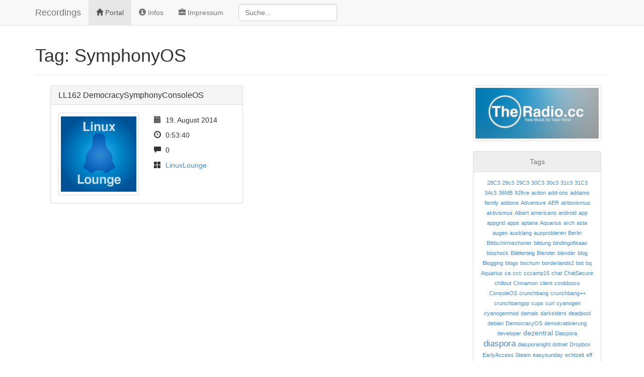

--- FILE ---
content_type: text/html; charset=utf-8
request_url: https://rec.theradio.cc/tags/symphonyos/
body_size: 5297
content:
<!DOCTYPE html>

<html lang="en" prefix="og: http://ogp.me/ns#">
	<head>
		<meta charset="utf-8">
		<title>Recordings</title>
		<meta name="viewport" content="width=device-width, initial-scale=1.0">
		<meta name="author" content="TheRadio.CC">
		
		
		
		<link rel="alternate" type="application/rss+xml" title="Kommentar-Feed" href="/feeds/comments/" />
		

		<link rel="shortcut icon" href="/static/favicon.png">

		<!-- Le styles -->
		<link href="/static/bootstrap/css/bootstrap.min.css" rel="stylesheet">
		<link href="/static/bootstrap/css/custom_style.css" rel="stylesheet">

		<!-- Le HTML5 shim, for IE6-8 support of HTML5 elements -->
		<!--[if lt IE 9]>
			<script src="http://html5shim.googlecode.com/svn/trunk/html5.js"></script>
		<![endif]-->

		<script src="/static/jquery.min.js"></script>
		
		
	</head>
	<body>
	<nav class="navbar navbar-default navbar-fixed-top" role="navigation">
		<div class="container">
			<div class="navbar-header">
				<button type="button" class="navbar-toggle" data-toggle="collapse" data-target="#main-nav-collapse">
					<span class="icon-bar"></span>
					<span class="icon-bar"></span>
					<span class="icon-bar"></span>
				</button>
				<a class="navbar-brand" href="/">Recordings</a>
			</div>
			<div class="collapse navbar-collapse" id="main-nav-collapse">
				<ul class="nav navbar-nav">
					<li class="active"><a href="/"><i class="glyphicon glyphicon-home"></i> Portal</a></li>
					
					
					<li>
						
						<a href="/p/infos/"><i class="glyphicon glyphicon-info-sign"></i> Infos</a>
						
					</li>
					
					<li>
						
						<a href="/p/impressum/"><i class="glyphicon glyphicon-briefcase"></i> Impressum</a>
						
					</li>
					
				</ul>
				<form class="navbar-form navbar-left" role="search" method="GET" action="/search/">
					<div class="form-group">
						<input type="text" class="form-control" placeholder="Suche..." name="q">
					</div>
				</form>
				<ul class="nav navbar-nav navbar-right">
					




				</ul><!-- nav -->
			</div><!-- .nav-collapse -->
		</div>
	</nav>

		<div class="container" id="page-container">
			
<div class="page-header">
	<h1>Tag: SymphonyOS</h1>
</div>
<div class="col-md-9">
	


	<div class="col-md-6 col-sm-6 col-xs-12 listitem">
		<div class="panel panel-default">
		
			<div class="panel-heading">
				<h3 class="panel-title" title="LL162 DemocracySymphonyConsoleOS ">
					<a href="/item/ll162-democracysymphonyconsoleos/">LL162 DemocracySymphonyConsoleOS </a>
				</h3>
			</div>
			<div class="panel-body">
				<div class="row">
					<div class="col-md-6">
						<a href="/item/ll162-democracysymphonyconsoleos/">
							<div class="thumbnail listitem-thumbnail">
							
								<img src="http://rec.theradio.cc/media/thumbnails/LinuxLounge.png" alt="audioThumb" />
							
							</div>
						</a>
					</div>
					<div class="col-md-6 col-xs-12 caption">
						<div class="media-metadata"><i class="glyphicon glyphicon-calendar"></i> 19. August 2014</div>
						<div class="media-metadata"><i class="glyphicon glyphicon-time"></i> 0:53:40</div>
						<div class="media-metadata"><i class="glyphicon glyphicon-comment"></i> 0</div>
						
							<div class="media-metadata">
								<i class="glyphicon glyphicon-th-large"></i> <a href="/channel/linuxlounge">LinuxLounge</a>
							</div>
						
					</div>
				</div>
			</div>
			
		
		</div>
	</div>


</div>


<div class="col-md-3 col-xs-12 col-sm-12">
	<div class="thumbnail">
		<a href="https://theradio.cc"><img src="/static/logo.png" alt="logo"></a>
	</div>
	<div class="row">
		
		
		<div class="col-md-12 col-xs-6">
			
			<div class="list-group text-center">
				<a class="list-group-item disabled">Tags </a>
				<div class="list-group-item">
				
					<a href="/tags/28c3_1" class="tag-weight-1">28C3</a>
				
					<a href="/tags/28c3" class="tag-weight-1">28c3</a>
				
					<a href="/tags/29c3" class="tag-weight-1">29C3</a>
				
					<a href="/tags/30c3_1" class="tag-weight-1">30C3</a>
				
					<a href="/tags/30c3" class="tag-weight-1">30c3</a>
				
					<a href="/tags/31c3_1" class="tag-weight-1">31c3</a>
				
					<a href="/tags/31c3" class="tag-weight-1">31C3</a>
				
					<a href="/tags/34c3" class="tag-weight-1">34c3</a>
				
					<a href="/tags/36mb" class="tag-weight-1">36MB</a>
				
					<a href="/tags/92five" class="tag-weight-1">92five</a>
				
					<a href="/tags/action" class="tag-weight-1">action</a>
				
					<a href="/tags/add-ons" class="tag-weight-1">add-ons</a>
				
					<a href="/tags/addams-family" class="tag-weight-1">addams family</a>
				
					<a href="/tags/addons" class="tag-weight-1">addons</a>
				
					<a href="/tags/adventure" class="tag-weight-1">Adventure</a>
				
					<a href="/tags/aer" class="tag-weight-1">AER</a>
				
					<a href="/tags/aktionismus" class="tag-weight-1">aktionismus</a>
				
					<a href="/tags/aktivismus" class="tag-weight-1">aktivismus</a>
				
					<a href="/tags/albert" class="tag-weight-1">Albert</a>
				
					<a href="/tags/americano" class="tag-weight-1">americano</a>
				
					<a href="/tags/android" class="tag-weight-1">android</a>
				
					<a href="/tags/app" class="tag-weight-1">app</a>
				
					<a href="/tags/appgrid" class="tag-weight-1">appgrid</a>
				
					<a href="/tags/apps" class="tag-weight-1">apps</a>
				
					<a href="/tags/aptana" class="tag-weight-1">aptana</a>
				
					<a href="/tags/aquarius" class="tag-weight-1">Aquarius</a>
				
					<a href="/tags/arch" class="tag-weight-1">arch</a>
				
					<a href="/tags/asta" class="tag-weight-1">asta</a>
				
					<a href="/tags/augen" class="tag-weight-1">augen</a>
				
					<a href="/tags/ausklang" class="tag-weight-1">ausklang</a>
				
					<a href="/tags/ausprobieren" class="tag-weight-1">ausprobieren</a>
				
					<a href="/tags/berlin" class="tag-weight-1">Berlin</a>
				
					<a href="/tags/bildschirmschoner" class="tag-weight-1">Bildschirmschoner</a>
				
					<a href="/tags/bildung" class="tag-weight-1">bildung</a>
				
					<a href="/tags/bindingofisaac" class="tag-weight-1">bindingofisaac</a>
				
					<a href="/tags/bioshock" class="tag-weight-1">bioshock</a>
				
					<a href="/tags/blatterteig" class="tag-weight-1">Blätterteig</a>
				
					<a href="/tags/blender_1" class="tag-weight-1">Blender</a>
				
					<a href="/tags/blender" class="tag-weight-1">blender</a>
				
					<a href="/tags/blog" class="tag-weight-1">blog</a>
				
					<a href="/tags/blogging" class="tag-weight-1">Blogging</a>
				
					<a href="/tags/blogs" class="tag-weight-1">blogs</a>
				
					<a href="/tags/bochum" class="tag-weight-1">bochum</a>
				
					<a href="/tags/borderlands2" class="tag-weight-1">borderlands2</a>
				
					<a href="/tags/bot" class="tag-weight-1">bot</a>
				
					<a href="/tags/bq-aquarius" class="tag-weight-1">bq Aquarius</a>
				
					<a href="/tags/ca" class="tag-weight-1">ca</a>
				
					<a href="/tags/ccc" class="tag-weight-1">ccc</a>
				
					<a href="/tags/cccamp15" class="tag-weight-1">cccamp15</a>
				
					<a href="/tags/chat" class="tag-weight-1">chat</a>
				
					<a href="/tags/chatsecure" class="tag-weight-1">ChatSecure</a>
				
					<a href="/tags/chillout" class="tag-weight-1">chillout</a>
				
					<a href="/tags/cinnamon" class="tag-weight-1">Cinnamon</a>
				
					<a href="/tags/client" class="tag-weight-1">client</a>
				
					<a href="/tags/cmddoocs" class="tag-weight-1">cmddoocs</a>
				
					<a href="/tags/consoleos" class="tag-weight-1">ConsoleOS</a>
				
					<a href="/tags/crunchbang" class="tag-weight-1">crunchbang</a>
				
					<a href="/tags/crunchbang_1" class="tag-weight-1">crunchbang++</a>
				
					<a href="/tags/crunchbangpp" class="tag-weight-1">crunchbangpp</a>
				
					<a href="/tags/cups" class="tag-weight-1">cups</a>
				
					<a href="/tags/curl" class="tag-weight-1">curl</a>
				
					<a href="/tags/cyanogen" class="tag-weight-1">cyanogen</a>
				
					<a href="/tags/cyanogenmod" class="tag-weight-1">cyanogenmod</a>
				
					<a href="/tags/damals" class="tag-weight-1">damals</a>
				
					<a href="/tags/darksiders" class="tag-weight-1">darksiders</a>
				
					<a href="/tags/deadpool" class="tag-weight-1">deadpool</a>
				
					<a href="/tags/debian" class="tag-weight-1">debian</a>
				
					<a href="/tags/democracyos" class="tag-weight-1">DemocracyOS</a>
				
					<a href="/tags/demokratisierung" class="tag-weight-1">demokratisierung</a>
				
					<a href="/tags/developer" class="tag-weight-1">developer</a>
				
					<a href="/tags/dezentral" class="tag-weight-2">dezentral</a>
				
					<a href="/tags/diaspora_1" class="tag-weight-1">Diaspora</a>
				
					<a href="/tags/diaspora" class="tag-weight-3">diaspora</a>
				
					<a href="/tags/diasporanight" class="tag-weight-1">diasporanight</a>
				
					<a href="/tags/dotnet" class="tag-weight-1">dotnet</a>
				
					<a href="/tags/dropbox" class="tag-weight-1">Dropbox</a>
				
					<a href="/tags/earlyaccess-steam" class="tag-weight-1">EarlyAccess Steam</a>
				
					<a href="/tags/easysunday" class="tag-weight-1">easysunday</a>
				
					<a href="/tags/echtzeit" class="tag-weight-1">echtzeit</a>
				
					<a href="/tags/eff" class="tag-weight-1">eff</a>
				
					<a href="/tags/elementaryos" class="tag-weight-1">ElementaryOS</a>
				
					<a href="/tags/eltern" class="tag-weight-1">eltern</a>
				
					<a href="/tags/email" class="tag-weight-1">email</a>
				
					<a href="/tags/enigmail" class="tag-weight-1">enigmail</a>
				
					<a href="/tags/etherpad" class="tag-weight-1">EtherPad</a>
				
					<a href="/tags/evernote" class="tag-weight-1">evernote</a>
				
					<a href="/tags/f-droid" class="tag-weight-1">F-Droid</a>
				
					<a href="/tags/facebook" class="tag-weight-2">facebook</a>
				
					<a href="/tags/facebook_1" class="tag-weight-1">Facebook</a>
				
					<a href="/tags/fedora" class="tag-weight-1">Fedora</a>
				
					<a href="/tags/feed" class="tag-weight-1">feed</a>
				
					<a href="/tags/feeds" class="tag-weight-1">feeds</a>
				
					<a href="/tags/feierabend" class="tag-weight-1">feierabend</a>
				
					<a href="/tags/film" class="tag-weight-1">film</a>
				
					<a href="/tags/filme_1" class="tag-weight-1">Filme</a>
				
					<a href="/tags/filme" class="tag-weight-1">filme</a>
				
					<a href="/tags/firefox" class="tag-weight-1">firefox</a>
				
					<a href="/tags/firefoxos_1" class="tag-weight-1">firefoxOS</a>
				
					<a href="/tags/firefoxos" class="tag-weight-1">firefoxos</a>
				
					<a href="/tags/flash" class="tag-weight-1">flash</a>
				
					<a href="/tags/flask" class="tag-weight-1">flask</a>
				
					<a href="/tags/fluchtlinge" class="tag-weight-1">Flüchtlinge</a>
				
					<a href="/tags/foss" class="tag-weight-1">foss</a>
				
					<a href="/tags/fps" class="tag-weight-1">FPS</a>
				
					<a href="/tags/freenet" class="tag-weight-1">freenet</a>
				
					<a href="/tags/friendica" class="tag-weight-1">friendica</a>
				
					<a href="/tags/game" class="tag-weight-1">Game</a>
				
					<a href="/tags/gamecenter" class="tag-weight-1">GameCenter</a>
				
					<a href="/tags/games" class="tag-weight-1">Games</a>
				
					<a href="/tags/gaming" class="tag-weight-1">Gaming</a>
				
					<a href="/tags/gamingonlinux" class="tag-weight-1">GamingOnLinux</a>
				
					<a href="/tags/geburtstag" class="tag-weight-1">geburtstag</a>
				
					<a href="/tags/gefecht" class="tag-weight-1">gefecht</a>
				
					<a href="/tags/gentoo" class="tag-weight-1">Gentoo</a>
				
					<a href="/tags/geschichte" class="tag-weight-1">geschichte</a>
				
					<a href="/tags/geschutz" class="tag-weight-1">geschütz</a>
				
					<a href="/tags/geschutze" class="tag-weight-1">geschütze</a>
				
					<a href="/tags/gesundheit" class="tag-weight-1">gesundheit</a>
				
					<a href="/tags/giada" class="tag-weight-1">giada</a>
				
					<a href="/tags/gimp" class="tag-weight-1">GIMP</a>
				
					<a href="/tags/glibc" class="tag-weight-1">glibc</a>
				
					<a href="/tags/gnome_1" class="tag-weight-1">GNOME</a>
				
					<a href="/tags/gnome" class="tag-weight-1">gnome</a>
				
					<a href="/tags/gnupg" class="tag-weight-1">GnuPG</a>
				
					<a href="/tags/google" class="tag-weight-1">Google</a>
				
					<a href="/tags/google-chrome" class="tag-weight-1">Google Chrome</a>
				
					<a href="/tags/greenpeace" class="tag-weight-1">greenpeace</a>
				
					<a href="/tags/grindig" class="tag-weight-1">grindig</a>
				
					<a href="/tags/grun" class="tag-weight-1">grün</a>
				
					<a href="/tags/gruppenarbeit" class="tag-weight-1">Gruppenarbeit</a>
				
					<a href="/tags/gummersbach" class="tag-weight-1">Gummersbach</a>
				
					<a href="/tags/gzip" class="tag-weight-1">gzip</a>
				
					<a href="/tags/habitrpg" class="tag-weight-1">HabitRPG</a>
				
					<a href="/tags/hackathon" class="tag-weight-1">hackathon</a>
				
					<a href="/tags/hackfest" class="tag-weight-1">Hackfest</a>
				
					<a href="/tags/halloween" class="tag-weight-1">halloween</a>
				
					<a href="/tags/hanniball" class="tag-weight-1">hanniball</a>
				
					<a href="/tags/harry-potter" class="tag-weight-1">harry potter</a>
				
					<a href="/tags/herbst" class="tag-weight-1">herbst</a>
				
					<a href="/tags/hierarchie" class="tag-weight-1">hierarchie</a>
				
					<a href="/tags/high-contrast" class="tag-weight-1">High Contrast</a>
				
					<a href="/tags/highcontrast" class="tag-weight-1">HighContrast</a>
				
					<a href="/tags/hilfe" class="tag-weight-1">hilfe</a>
				
					<a href="/tags/horror" class="tag-weight-1">horror</a>
				
					<a href="/tags/hour" class="tag-weight-1">Hour</a>
				
					<a href="/tags/hp" class="tag-weight-1">hp</a>
				
					<a href="/tags/hp-touchpad" class="tag-weight-1">hp touchpad</a>
				
					<a href="/tags/i2p" class="tag-weight-1">i2p</a>
				
					<a href="/tags/icon" class="tag-weight-1">icon</a>
				
					<a href="/tags/icons" class="tag-weight-1">Icons</a>
				
					<a href="/tags/ide" class="tag-weight-1">ide</a>
				
					<a href="/tags/ig-nobelpreise" class="tag-weight-1">ig nobelpreise</a>
				
					<a href="/tags/imap" class="tag-weight-1">imap</a>
				
					<a href="/tags/inkscape" class="tag-weight-1">inkscape</a>
				
					<a href="/tags/inkskape" class="tag-weight-1">inkskape</a>
				
					<a href="/tags/inna" class="tag-weight-1">inna</a>
				
					<a href="/tags/intel" class="tag-weight-1">intel</a>
				
					<a href="/tags/internet" class="tag-weight-1">internet</a>
				
					<a href="/tags/iso" class="tag-weight-1">ISO</a>
				
					<a href="/tags/jabber_1" class="tag-weight-1">jabber</a>
				
					<a href="/tags/jabber" class="tag-weight-1">Jabber</a>
				
					<a href="/tags/jahreszeiten" class="tag-weight-1">jahreszeiten</a>
				
					<a href="/tags/jessie" class="tag-weight-1">jessie</a>
				
					<a href="/tags/jetbrain" class="tag-weight-1">jetbrain</a>
				
					<a href="/tags/jira" class="tag-weight-1">jira</a>
				
					<a href="/tags/jolla" class="tag-weight-1">jolla</a>
				
					<a href="/tags/jr" class="tag-weight-1">jr</a>
				
					<a href="/tags/kampf" class="tag-weight-1">kampf</a>
				
					<a href="/tags/kanboard" class="tag-weight-1">kanboard</a>
				
					<a href="/tags/kde_1" class="tag-weight-1">KDE</a>
				
					<a href="/tags/kde" class="tag-weight-1">kde</a>
				
					<a href="/tags/kekse" class="tag-weight-1">kekse</a>
				
					<a href="/tags/keysync" class="tag-weight-1">KeySync</a>
				
					<a href="/tags/kguiaddons" class="tag-weight-1">KGuiAddons</a>
				
					<a href="/tags/kinder" class="tag-weight-1">kinder</a>
				
					<a href="/tags/kino_1" class="tag-weight-1">Kino</a>
				
					<a href="/tags/kino" class="tag-weight-1">kino</a>
				
					<a href="/tags/kinotopia" class="tag-weight-1">kinotopia</a>
				
					<a href="/tags/klausur" class="tag-weight-1">klausur</a>
				
					<a href="/tags/klausuren" class="tag-weight-1">klausuren</a>
				
					<a href="/tags/kodi" class="tag-weight-1">kodi</a>
				
					<a href="/tags/koln" class="tag-weight-1">köln</a>
				
					<a href="/tags/komodien" class="tag-weight-1">komödien</a>
				
					<a href="/tags/kompetenz" class="tag-weight-1">kompetenz</a>
				
					<a href="/tags/kompetenzen" class="tag-weight-1">kompetenzen</a>
				
					<a href="/tags/korora" class="tag-weight-1">Korora</a>
				
					<a href="/tags/krieg" class="tag-weight-1">krieg</a>
				
					<a href="/tags/krita_1" class="tag-weight-1">Krita</a>
				
					<a href="/tags/krita" class="tag-weight-1">krita</a>
				
					<a href="/tags/kulturpsychologie" class="tag-weight-1">kulturpsychologie</a>
				
					<a href="/tags/kwindowsystems" class="tag-weight-1">KWindowSystems</a>
				
					<a href="/tags/landwirtschaft" class="tag-weight-1">Landwirtschaft</a>
				
					<a href="/tags/lange-nacht-der-museen" class="tag-weight-1">lange nacht der museen</a>
				
					<a href="/tags/lanyon" class="tag-weight-1">lanyon</a>
				
					<a href="/tags/launchpad" class="tag-weight-1">Launchpad</a>
				
					<a href="/tags/laverna" class="tag-weight-1">laverna</a>
				
					<a href="/tags/lebenohnegeld" class="tag-weight-1">lebenohnegeld</a>
				
					<a href="/tags/lebensberatung" class="tag-weight-1">lebensberatung</a>
				
					<a href="/tags/lebenslanges-lernen" class="tag-weight-1">lebenslanges lernen</a>
				
					<a href="/tags/lebkuchen" class="tag-weight-1">lebkuchen</a>
				
					<a href="/tags/lehrer" class="tag-weight-1">lehrer</a>
				
					<a href="/tags/lehrkraft" class="tag-weight-1">lehrkraft</a>
				
					<a href="/tags/lernen" class="tag-weight-1">lernen</a>
				
					<a href="/tags/lesen" class="tag-weight-1">lesen</a>
				
					<a href="/tags/libanon" class="tag-weight-1">Libanon</a>
				
					<a href="/tags/libreoffice" class="tag-weight-1">libreoffice</a>
				
					<a href="/tags/linux_1" class="tag-weight-1">Linux</a>
				
					<a href="/tags/linux" class="tag-weight-1">linux</a>
				
					<a href="/tags/linuxlounge" class="tag-weight-6">linuxlounge</a>
				
					<a href="/tags/linuxmint" class="tag-weight-1">linuxmint</a>
				
					<a href="/tags/literatur" class="tag-weight-1">literatur</a>
				
					<a href="/tags/lukas_1" class="tag-weight-1">Lukas</a>
				
					<a href="/tags/lukas" class="tag-weight-1">lukas</a>
				
					<a href="/tags/luneos" class="tag-weight-1">luneos</a>
				
					<a href="/tags/lustig" class="tag-weight-1">lustig</a>
				
					<a href="/tags/lxqt" class="tag-weight-1">lxqt</a>
				
					<a href="/tags/magnet" class="tag-weight-1">magnet</a>
				
					<a href="/tags/mail" class="tag-weight-1">mail</a>
				
					<a href="/tags/mailpile" class="tag-weight-1">mailpile</a>
				
					<a href="/tags/markdown" class="tag-weight-1">markdown</a>
				
					<a href="/tags/maroni" class="tag-weight-1">maroni</a>
				
					<a href="/tags/mate" class="tag-weight-1">MATE</a>
				
					<a href="/tags/material-design" class="tag-weight-1">Material Design</a>
				
					<a href="/tags/materialdesign" class="tag-weight-1">MaterialDesign</a>
				
					<a href="/tags/mediathek" class="tag-weight-1">mediathek</a>
				
					<a href="/tags/mediekompetenz" class="tag-weight-1">mediekompetenz</a>
				
					<a href="/tags/medien" class="tag-weight-1">medien</a>
				
					<a href="/tags/memento" class="tag-weight-1">memento</a>
				
					<a href="/tags/mesa" class="tag-weight-1">mesa</a>
				
					<a href="/tags/metro" class="tag-weight-1">metro</a>
				
					<a href="/tags/minecraft" class="tag-weight-1">minecraft</a>
				
					<a href="/tags/minetest" class="tag-weight-1">minetest</a>
				
					<a href="/tags/minimetro" class="tag-weight-1">minimetro</a>
				
					<a href="/tags/minuum" class="tag-weight-1">minuum</a>
				
					<a href="/tags/mirrorlp-shorts-youtube-lp-letsplays-geschichten-geschichte-text-texte" class="tag-weight-1">mirrorlp shorts youtube lp letsplays geschichten geschichte text texte</a>
				
					<a href="/tags/mitschnitte" class="tag-weight-1">mitschnitte</a>
				
					<a href="/tags/mix" class="tag-weight-1">mix</a>
				
					<a href="/tags/mixtape" class="tag-weight-1">mixtape</a>
				
					<a href="/tags/mixtapes" class="tag-weight-1">mixtapes</a>
				
					<a href="/tags/mmeizu-mx4" class="tag-weight-1">mmeizu MX4</a>
				
					<a href="/tags/movies" class="tag-weight-1">movies</a>
				
					<a href="/tags/mozilla" class="tag-weight-1">mozilla</a>
				
					<a href="/tags/mplayer" class="tag-weight-1">mplayer</a>
				
					<a href="/tags/mumble" class="tag-weight-1">mumble</a>
				
					<a href="/tags/munze" class="tag-weight-1">münze</a>
				
					<a href="/tags/munzgro" class="tag-weight-1">münzgroß</a>
				
					<a href="/tags/music" class="tag-weight-1">music</a>
				
					<a href="/tags/musik" class="tag-weight-1">Musik</a>
				
					<a href="/tags/mutate" class="tag-weight-1">Mutate</a>
				
					<a href="/tags/mx4" class="tag-weight-1">MX4</a>
				
					<a href="/tags/nachhaltigkeit" class="tag-weight-1">Nachhaltigkeit</a>
				
					<a href="/tags/natron" class="tag-weight-1">natron</a>
				
					<a href="/tags/netflix" class="tag-weight-1">netflix</a>
				
					<a href="/tags/netscape" class="tag-weight-1">netscape</a>
				
					<a href="/tags/netz" class="tag-weight-1">netz</a>
				
					<a href="/tags/netzpolitik" class="tag-weight-1">netzpolitik</a>
				
					<a href="/tags/neue-medien" class="tag-weight-1">neue medien</a>
				
					<a href="/tags/neujahr" class="tag-weight-1">neujahr</a>
				
					<a href="/tags/newscoop" class="tag-weight-1">newscoop</a>
				
					<a href="/tags/nobelpreise" class="tag-weight-1">nobelpreise</a>
				
					<a href="/tags/nodejs" class="tag-weight-1">NodeJS</a>
				
					<a href="/tags/noten" class="tag-weight-1">noten</a>
				
					<a href="/tags/nvidia" class="tag-weight-1">nvidia</a>
				
					<a href="/tags/oneplus" class="tag-weight-1">OnePlus</a>
				
					<a href="/tags/openbazaar" class="tag-weight-1">OpenBazaar</a>
				
					<a href="/tags/opencl" class="tag-weight-1">opencl</a>
				
					<a href="/tags/openelec" class="tag-weight-1">OpenELEC</a>
				
					<a href="/tags/openlp" class="tag-weight-1">openlp</a>
				
					<a href="/tags/openpgp" class="tag-weight-1">OpenPGP</a>
				
					<a href="/tags/opensource" class="tag-weight-2">opensource</a>
				
					<a href="/tags/opensource-software" class="tag-weight-1">opensource software</a>
				
					<a href="/tags/opensource-alternativen" class="tag-weight-1">OpenSource-Alternativen</a>
				
					<a href="/tags/openssl" class="tag-weight-1">openssl</a>
				
					<a href="/tags/openwebos" class="tag-weight-1">openwebos</a>
				
					<a href="/tags/osterreich" class="tag-weight-1">österreich</a>
				
					<a href="/tags/otr" class="tag-weight-1">OTR</a>
				
					<a href="/tags/outlast" class="tag-weight-1">outlast</a>
				
					<a href="/tags/owncloud" class="tag-weight-1">owncloud</a>
				
					<a href="/tags/palm" class="tag-weight-1">palm</a>
				
					<a href="/tags/papers-please" class="tag-weight-1">papers please</a>
				
					<a href="/tags/paris" class="tag-weight-1">paris</a>
				
					<a href="/tags/party" class="tag-weight-1">party</a>
				
					<a href="/tags/pastebin" class="tag-weight-1">pastebin</a>
				
					<a href="/tags/peerflix" class="tag-weight-1">peerflix</a>
				
					<a href="/tags/pgp" class="tag-weight-1">PGP</a>
				
					<a href="/tags/piano" class="tag-weight-1">piano</a>
				
					<a href="/tags/pidgin" class="tag-weight-1">Pidgin</a>
				
					<a href="/tags/pigz" class="tag-weight-1">pigz</a>
				
					<a href="/tags/pivatsphare" class="tag-weight-2">pivatsphäre</a>
				
					<a href="/tags/plasma" class="tag-weight-1">plasma</a>
				
					<a href="/tags/platformer" class="tag-weight-1">Platformer</a>
				
					<a href="/tags/polaris" class="tag-weight-1">polaris</a>
				
					<a href="/tags/poligon" class="tag-weight-1">Poligon</a>
				
					<a href="/tags/potato-wedges" class="tag-weight-1">potato wedges</a>
				
					<a href="/tags/psychologie_1" class="tag-weight-1">Psychologie</a>
				
					<a href="/tags/psychologie" class="tag-weight-1">psychologie</a>
				
					<a href="/tags/publizismus" class="tag-weight-1">publizismus</a>
				
					<a href="/tags/punsch" class="tag-weight-1">punsch</a>
				
					<a href="/tags/pynote" class="tag-weight-1">pynote</a>
				
					<a href="/tags/racoon" class="tag-weight-1">Racoon</a>
				
					<a href="/tags/radio" class="tag-weight-1">radio</a>
				
					<a href="/tags/raspberrypi" class="tag-weight-1">raspberrypi</a>
				
					<a href="/tags/raspberryppi" class="tag-weight-1">raspberryppi</a>
				
					<a href="/tags/reddit" class="tag-weight-1">reddit</a>
				
					<a href="/tags/rennsimulation" class="tag-weight-1">Rennsimulation</a>
				
					<a href="/tags/ressl" class="tag-weight-1">reSSL</a>
				
					<a href="/tags/rosetta" class="tag-weight-1">rosetta</a>
				
					<a href="/tags/roundcube" class="tag-weight-1">roundcube</a>
				
					<a href="/tags/routine" class="tag-weight-1">routine</a>
				
					<a href="/tags/rss" class="tag-weight-1">rss</a>
				
					<a href="/tags/rub" class="tag-weight-1">rub</a>
				
					<a href="/tags/rubyonrails" class="tag-weight-1">rubyonrails</a>
				
					<a href="/tags/ruhruni" class="tag-weight-1">ruhruni</a>
				
					<a href="/tags/ruhruniversitat" class="tag-weight-1">ruhruniversität</a>
				
					<a href="/tags/rush" class="tag-weight-1">Rush</a>
				
					<a href="/tags/rush-hour" class="tag-weight-1">Rush Hour</a>
				
					<a href="/tags/schule" class="tag-weight-1">schule</a>
				
					<a href="/tags/schuler" class="tag-weight-1">schüler</a>
				
					<a href="/tags/scummvm" class="tag-weight-1">scummvm</a>
				
					<a href="/tags/sean-tilley" class="tag-weight-1">Sean Tilley</a>
				
					<a href="/tags/serien_1" class="tag-weight-1">Serien</a>
				
					<a href="/tags/serien" class="tag-weight-1">serien</a>
				
					<a href="/tags/simcity" class="tag-weight-1">simcity</a>
				
					<a href="/tags/slap" class="tag-weight-1">slap</a>
				
					<a href="/tags/smaragd" class="tag-weight-1">smaragd</a>
				
					<a href="/tags/sms" class="tag-weight-1">sms</a>
				
					<a href="/tags/social-media" class="tag-weight-2">social media</a>
				
					<a href="/tags/social-networks" class="tag-weight-2">social networks</a>
				
					<a href="/tags/software" class="tag-weight-1">software</a>
				
					<a href="/tags/soundtrack" class="tag-weight-1">soundtrack</a>
				
					<a href="/tags/soziale-netzwerke" class="tag-weight-2">soziale netzwerke</a>
				
					<a href="/tags/sozialpsychologie_1" class="tag-weight-1">Sozialpsychologie</a>
				
					<a href="/tags/sozialpsychologie" class="tag-weight-1">sozialpsychologie</a>
				
					<a href="/tags/space" class="tag-weight-1">space</a>
				
					<a href="/tags/spenden" class="tag-weight-1">spenden</a>
				
					<a href="/tags/sperm" class="tag-weight-1">Sperm</a>
				
					<a href="/tags/spiele_1" class="tag-weight-1">Spiele</a>
				
					<a href="/tags/spiele" class="tag-weight-1">spiele</a>
				
					<a href="/tags/spieleverwaltung" class="tag-weight-1">Spieleverwaltung</a>
				
					<a href="/tags/spinat" class="tag-weight-1">Spinat</a>
				
					<a href="/tags/spontan" class="tag-weight-1">spontan</a>
				
					<a href="/tags/sport" class="tag-weight-1">sport</a>
				
					<a href="/tags/star-wars" class="tag-weight-1">star wars</a>
				
					<a href="/tags/steam" class="tag-weight-1">steam</a>
				
					<a href="/tags/steam_1" class="tag-weight-1">Steam</a>
				
					<a href="/tags/steamos" class="tag-weight-1">SteamOS</a>
				
					<a href="/tags/stimme" class="tag-weight-1">Stimme</a>
				
					<a href="/tags/stopwatchingus" class="tag-weight-1">stopwatchingus</a>
				
					<a href="/tags/stream" class="tag-weight-1">stream</a>
				
					<a href="/tags/streaming" class="tag-weight-1">streaming</a>
				
					<a href="/tags/streams" class="tag-weight-1">streams</a>
				
					<a href="/tags/studieren" class="tag-weight-1">studieren</a>
				
					<a href="/tags/studierende" class="tag-weight-1">studierende</a>
				
					<a href="/tags/studis" class="tag-weight-1">studis</a>
				
					<a href="/tags/studium" class="tag-weight-1">studium</a>
				
					<a href="/tags/studium_1" class="tag-weight-1">Studium</a>
				
					<a href="/tags/subuser" class="tag-weight-1">subuser</a>
				
					<a href="/tags/symphonyos" class="tag-weight-1">SymphonyOS</a>
				
					<a href="/tags/syrien" class="tag-weight-1">Syrien</a>
				
					<a href="/tags/systemd" class="tag-weight-1">systemd</a>
				
					<a href="/tags/tagesberichte" class="tag-weight-1">Tagesberichte</a>
				
					<a href="/tags/tanzschule" class="tag-weight-1">Tanzschule</a>
				
					<a href="/tags/terasology" class="tag-weight-1">terasology</a>
				
					<a href="/tags/the-day-we-fight-back" class="tag-weight-1">the day we fight back</a>
				
					<a href="/tags/thriller" class="tag-weight-1">thriller</a>
				
					<a href="/tags/thunderbird" class="tag-weight-1">thunderbird</a>
				
					<a href="/tags/tinymce" class="tag-weight-1">tinymce</a>
				
					<a href="/tags/tobias_1" class="tag-weight-1">Tobias</a>
				
					<a href="/tags/tobias" class="tag-weight-1">tobias</a>
				
					<a href="/tags/tom-hanks" class="tag-weight-1">tom hanks</a>
				
					<a href="/tags/tor" class="tag-weight-1">tor</a>
				
					<a href="/tags/torrent" class="tag-weight-1">torrent</a>
				
					<a href="/tags/touchpad" class="tag-weight-1">touchpad</a>
				
					<a href="/tags/tox" class="tag-weight-1">tox</a>
				
					<a href="/tags/twitter_1" class="tag-weight-1">Twitter</a>
				
					<a href="/tags/twitter" class="tag-weight-2">twitter</a>
				
					<a href="/tags/ubuntu" class="tag-weight-1">Ubuntu</a>
				
					<a href="/tags/ubuntu-touch" class="tag-weight-1">Ubuntu Touch</a>
				
					<a href="/tags/uefi" class="tag-weight-1">uefi</a>
				
					<a href="/tags/umwelt" class="tag-weight-1">Umwelt</a>
				
					<a href="/tags/umweltschutz_1" class="tag-weight-1">umweltschutz</a>
				
					<a href="/tags/umweltschutz" class="tag-weight-1">Umweltschutz</a>
				
					<a href="/tags/universitat_1" class="tag-weight-1">universität</a>
				
					<a href="/tags/universitat" class="tag-weight-1">Universität</a>
				
					<a href="/tags/universitaten" class="tag-weight-1">universitäten</a>
				
					<a href="/tags/unterricht" class="tag-weight-1">unterricht</a>
				
					<a href="/tags/urban-gardening" class="tag-weight-1">Urban Gardening</a>
				
					<a href="/tags/vala" class="tag-weight-1">Vala</a>
				
					<a href="/tags/valve" class="tag-weight-1">Valve</a>
				
					<a href="/tags/verschlusselung" class="tag-weight-1">Verschlüsselung</a>
				
					<a href="/tags/vi" class="tag-weight-1">vi</a>
				
					<a href="/tags/vienna" class="tag-weight-1">vienna</a>
				
					<a href="/tags/vim" class="tag-weight-1">vim</a>
				
					<a href="/tags/virtualisierungen" class="tag-weight-1">Virtualisierungen</a>
				
					<a href="/tags/vocore" class="tag-weight-1">Vocore</a>
				
					<a href="/tags/waldorfschule" class="tag-weight-1">waldorfschule</a>
				
					<a href="/tags/war" class="tag-weight-1">war</a>
				
					<a href="/tags/wayland" class="tag-weight-1">Wayland</a>
				
					<a href="/tags/web" class="tag-weight-1">web</a>
				
					<a href="/tags/webchat" class="tag-weight-1">webchat</a>
				
					<a href="/tags/webclient" class="tag-weight-1">webclient</a>
				
					<a href="/tags/webos" class="tag-weight-1">webos</a>
				
					<a href="/tags/webserver" class="tag-weight-1">webserver</a>
				
					<a href="/tags/websperren" class="tag-weight-1">websperren</a>
				
					<a href="/tags/weihnachten" class="tag-weight-1">weihnachten</a>
				
					<a href="/tags/weiterverwertung" class="tag-weight-1">weiterverwertung</a>
				
					<a href="/tags/whatsapp" class="tag-weight-1">whatsapp</a>
				
					<a href="/tags/whonix" class="tag-weight-1">whonix</a>
				
					<a href="/tags/wiederverwertung" class="tag-weight-1">wiederverwertung</a>
				
					<a href="/tags/wien" class="tag-weight-1">wien</a>
				
					<a href="/tags/wien_1" class="tag-weight-1">Wien</a>
				
					<a href="/tags/wikicon" class="tag-weight-1">Wikicon</a>
				
					<a href="/tags/wikipedia" class="tag-weight-1">wikipedia</a>
				
					<a href="/tags/wirtschaft" class="tag-weight-1">wirtschaft</a>
				
					<a href="/tags/wissen-weitertragen" class="tag-weight-1">Wissen weitertragen</a>
				
					<a href="/tags/wissenschaft" class="tag-weight-1">wissenschaft</a>
				
					<a href="/tags/witcher" class="tag-weight-1">witcher</a>
				
					<a href="/tags/xbmc" class="tag-weight-1">xbmc</a>
				
					<a href="/tags/xfce" class="tag-weight-1">Xfce</a>
				
					<a href="/tags/xlib" class="tag-weight-1">xlib</a>
				
					<a href="/tags/xmpp_1" class="tag-weight-1">XMPP</a>
				
					<a href="/tags/xmpp" class="tag-weight-1">xmpp</a>
				
					<a href="/tags/youtube" class="tag-weight-1">youtube</a>
				
					<a href="/tags/zwiebeldip" class="tag-weight-1">Zwiebeldip</a>
				
				</div>
			</div>
			
		</div>
	</div>
</div>


		</div> <!-- /container -->

		<!-- Le javascript
		================================================== -->
		<!-- Placed at the end of the document so the pages load faster -->
		<script src="/static/bootstrap/js/bootstrap.min.js"></script>
		
	</body>
</html>


--- FILE ---
content_type: text/css
request_url: https://rec.theradio.cc/static/bootstrap/css/custom_style.css
body_size: 677
content:
body {
	-webkit-hyphens: auto;
	-moz-hyphens: auto;
	-o-hyphens: auto;
	-ms-hyphens: auto;
	hyphens: auto;
	padding-top: 51px;
}

@media (max-width: 979px) {
body {
	padding-top: 0;
}
}

.navbar-search {
	margin-right: 5px;
}

.iframe-code {
	word-wrap: break-word;
	font-size: 80%;
	line-height: 90%;
}

.tag-weight-1{ font-size:0.8em; }
.tag-weight-2{ font-size:1.0em; }
.tag-weight-3{ font-size:1.2em; }
.tag-weight-4{ font-size:1.4em; }
.tag-weight-5{ font-size:1.6em; }
.tag-weight-6{ font-size:1.8em; }

.video-container {
	display: table;
	min-height: 90px !important;
	padding: 0 0 10px;
}
.thumbnail-tab-pane {
        margin-top: 20px;
}
.thumbnail-image-container {
	display: table-cell;
	padding: 0px 15px;
	vertical-align: middle;
}
.thumbnail-image-container {
	width: 150px;
}
.thumbnail-image-container img {
	width: 150px;
}
.thumbnail.listitem-thumbnail {
	height: 165px;
	margin-bottom: 0;
}
.listitem-thumbnail img {
	position: relative;
	top: 50%;
	transform: translateY(-50%);
	max-height: 156px;
}
.thumblist-item {
	height: 210px;
}
.thumblist-item img {
	max-height: 130px;
}
ul.edit-menu {
	list-style-type: none;
	margin-left: 10px;
}

#mediaitemForm .control-label label,
#submittalForm .control-label label {
	float: left;
	text-align: left;
}

.center {
	float: none;
	margin-left: auto;
	margin-right: auto;
}

.btn-mini-edit {
	margin: 8px;
}
.unpublished {
	margin: 10px 5px 8px 5px;
}

.inactive-player-tab {
	position: absolute;
	left: -2000px;
}
.timecode {
	cursor: pointer;
}

.page-header.page-header-channel {
	border: none;
}
.page-container-index {
        margin-top: 32px;
}

.media-metadata {
	margin: 5px 0 10px;
}
.media-metadata .glyphicon {
	margin-right: 5px;
}
#player_container {
	margin: 30px 0px;
}
a.comment-link {
	color: #777;
}
.listitem .panel-title {
        white-space: nowrap;
        overflow: hidden;
        text-overflow: ellipsis;
}
